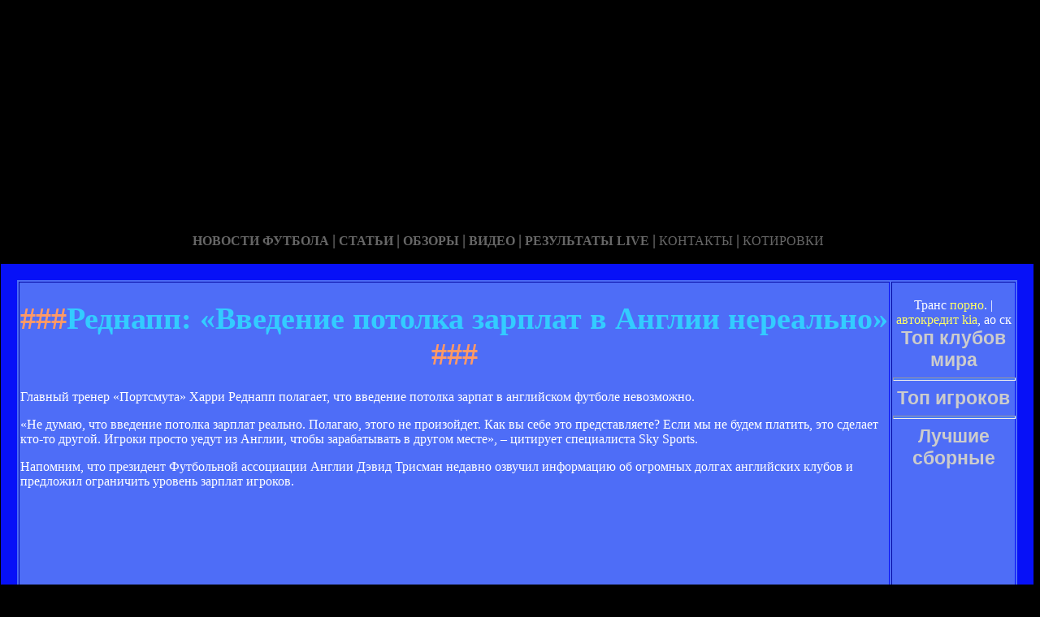

--- FILE ---
content_type: text/html; charset=utf-8
request_url: http://vilochka-bistro.ru/rednapp_vvedenie_poolka_zarpla_v_anglii_nerealno.html
body_size: 10608
content:






<!DOCTYPE HTML PUBLIC "-//W3C//DTD HTML 4.01 Transitional//EN" "http://www.w3.org/TR/html4/loose.dtd">
 <html>

<head>

<meta http-equiv="content-type" content="text/html; charset=utf-8" />
<title>Реднапп: «Введение потолка зарплат в Англии нереально» | Фан-сайт Мадридского Реала</title>
<meta name="keywords" content="" />
<meta name="description" content="" />
<meta name="yandex-verification" content="8f8f5b5fa937343d" />
<link href="favicon.ico" rel="shortcut icon" type="image/x-icon" />


</head>



<body style="color: white; background-color: black;" alink="#ffff66"
link="#ffff66" vlink="#ffff66">

<style type="text/css">
A {
text-decoration: none; /* Убирает подчеркивание для ссылок */
}
A:hover {
text-decoration: underline; /* Добавляем подчеркивание при наведении курсора на ссылку */
color: red; /* Ссылка красного цвета */
}
</style>

<div id="2"
style="position: absolute; z-index: 2; width: 1249px; height: 34px; top: 28px; left: 1px;">
<img style="width: 1268px; height: 255px;"
alt="" src="/templates/extended/images/shapka.png"></div>

<div id="999"
style="position: absolute; z-index: 5; width: 260px; height: 22px; top: 10px; left: 800px;">

</div>
</div>

<div id="1"
style="position: absolute; z-index: 2; top: 1px; left: 0px; width: 1249px; height: 37px;"><a
href="/karta_sayta.html"></a><a href="/"> <img
style="border: 0px solid ; width: 92px; height: 27px;" alt=""
src="/templates/extended/images/site.gif"></a>
<a href="/karta_sayta.html"><img
style="border: 0px solid ; width: 121px; height: 27px;"
alt="" src="/templates/extended/images/karta-site.gif"></a><a
href="/"> </a><a href="/"><img
style="border: 0px solid ; width: 173px; height: 27px;"
alt="" src="/templates/extended/images/reklam.gif"></a><a
href="/mail.sent.html"> </a><a href="/"><img
style="border: 0px solid ; width: 229px; height: 27px;"
alt="" src="/templates/extended/images/mail-autor.gif"></a>
</div>

<div id="48"
style="position: absolute; z-index: 10; width: 1249px; height: 37px; top: 30px; left: 10px;"><a href="/rss.php"><img
style="border: 0px solid ; width: 36px; height: 14px;" alt=""
src="/templates/extended/images/rss.jpeg"></a>
</div>






<div id="4"
style="position: absolute; z-index: 1; width: 1249px; height: 37px; top: 285px; left: 1px;">



<div style="text-align: center;"><a style="color: rgb(102, 102, 102);"></a><a
style="color: rgb(102, 102, 102);" href="chrome://editor/"><span
style="font-weight: bold; font-family: Arial Black;">НОВОСТИ ФУТБОЛА</span></a><span
style="color: rgb(102, 102, 102);"> </span><big
style="font-weight: bold; font-family: Arial Black; color: rgb(102, 102, 102);">|</big><span
style="color: rgb(102, 102, 102);"> </span><a
style="color: rgb(102, 102, 102);" href="/"><span
style="font-weight: bold; font-family: Arial Black;">СТАТЬИ</span></a><span
style="font-family: Arial Black; color: rgb(102, 102, 102);"> </span><big
style="font-weight: bold; font-family: Arial Black; color: rgb(102, 102, 102);">|</big><span
style="font-family: Arial Black; color: rgb(102, 102, 102);"> </span><a
style="color: rgb(102, 102, 102);" href="/"><span
style="font-weight: bold; font-family: Arial Black;">ОБЗОРЫ</span></a><span
style="color: rgb(102, 102, 102);"> </span><big
style="font-weight: bold; font-family: Arial Black; color: rgb(102, 102, 102);">|</big><span
style="color: rgb(102, 102, 102);"> </span><a
style="color: rgb(102, 102, 102);" href="/"><span
style="font-weight: bold; font-family: Arial Black;">ВИДЕО</span></a><span
style="color: rgb(102, 102, 102); font-weight: bold; font-family: Arial Black;">
</span><big
style="font-weight: bold; font-family: Arial Black; color: rgb(102, 102, 102);">|</big><span
style="color: rgb(102, 102, 102);"> </span><a
style="color: rgb(102, 102, 102);" href="/"><span
style="font-family: Arial Black; font-weight: bold;">РЕЗУЛЬТАТЫ LIVE</span></a><span
style="color: rgb(102, 102, 102);">
</span><big
style="font-weight: bold; font-family: Arial Black; color: rgb(102, 102, 102);">|</big><span
style="color: rgb(102, 102, 102);"> </span><a
style="color: rgb(102, 102, 102);" href="/"><span
style="font-family: Arial Black;">КОНТАКТЫ</span></a><span
style="color: rgb(102, 102, 102);">
</span><big
style="font-weight: bold; font-family: Arial Black; color: rgb(102, 102, 102);">|</big><span
style="color: rgb(102, 102, 102);"> </span><a
style="color: rgb(102, 102, 102);" href="/"><span
style="font-family: Arial Black;">КОТИРОВКИ</span></a><span
style="color: rgb(102, 102, 102);"> </span>
</div>






<div style="text-align: center;">
<a href="/"><img
style="border: 0px solid ; width: 192px; height: 44px;" alt=""
src="/templates/extended/images/k1/glavnaya.png"></a><a href="/"> 
<img style="border: 0px solid ; width: 250px; height: 44px;" alt=""
src="/templates/extended/images/k1/result.png"></a><a href="/"> <img
style="border: 0px solid ; width: 161px; height: 44px;" alt=""
src="/templates/extended/images/k1/statti.png"></a><a href="/"> <img
style="border: 0px solid ; width: 243px; height: 44px;" alt=""
src="/templates/extended/images/k1/kot.png"></a>

</div>
























<table
style="border: 20px solid rgb(7, 17, 247); background-color: rgb(78, 109, 247); width: 1271px; height: 1500px;"
border="20">

<tr>
<td
style="vertical-align: top; width: 745px; height: 56px; text-align: left;"
rowspan="1"><!-- start content -->
<div id="content">
<div class="post">
<div class="entry">


<h1 style="text-align: center;"><big><span
style="color: rgb(255, 153, 102);">###</span><span
style="color: rgb(51, 204, 255);">Реднапп: «Введение потолка зарплат в Англии нереально»</span><span
style="color: rgb(255, 153, 102);"> ###</span></big></h1>


       
    

<div style="text-align: center;">
<!--код Contema--> 

</div>    
    
   <div class="mads-block"></div>    
    
    
    
    
    
    
    
    
    
    
    
    
    
    
     
    
    
    
    
    
    
    
    
    
    
    
    
<p>Главный тренер «Портсмута» Харри Реднапп полагает, что введение потолка зарпат в английском футболе невозможно.</p><p>«Не думаю, что введение потолка зарплат реально. Полагаю, этого не произойдет. Как вы себе это представляете? Если мы не будем платить, это сделает кто-то другой. Игроки просто уедут из Англии, чтобы зарабатывать в другом месте», – цитирует специалиста Sky Sports.</p><p>Напомним, что президент Футбольной ассоциации Англии Дэвид Трисман недавно озвучил информацию об огромных долгах английских клубов и предложил ограничить уровень зарплат игроков.</p>            <script>if($(".prestigio-branding")){$(".prestigio-branding").append("")-}</script><div class="myinclude"></div>

</div>
<p class="meta"> </p>
<div class="entry">
</div>
</div>
</div>
<!-- end content -->

<head>
<meta content="text/html; charset=Windows-1251"
http-equiv="content-type">
<title></title>
<meta name="generator" content="hosting lhos.ru" />
<style type="text/css">
	@import url(/css/prettyPhoto.css);
	@import url(/css/qTip.css);
	@import url(/css/allengine.css);
	@import url(/css/bb.css);
</style>
<script type="text/JavaScript" src="/js/qTip.js" charset="utf-8"></script>
<script type="text/javascript" src="/js/jquery.min.js"  charset="utf-8"></script>
<script type="text/javascript" src="/js/jquery.prettyPhoto.js"  charset="utf-8"></script>
<!--[if  IE 6]>
<script type="text/javascript" charset="utf-8">
    $(document).ready(function(){
      $(".gallery a[rel^='prettyPhoto']").prettyPhoto({theme:'facebook'});
    });
</script>
<![endif]-->
</head>


</div>


</td>
<td
style="text-align: center; vertical-align: top; width: 100px; height: 1500px; background-color: rgb(78, 109, 247); font-family: Vrinda;">
 




<!--код RTB-->


<br>








<!--код Счетчика-->




Транс <a href='https://www.slavnoe.com/'>порно</a>. | <a href='https://autosalon.shop/credit/kia/k5/'>автокредит kia</a>, ао ск

<br><strong
style="font-weight: bold; font-family: Arial;"><span
style="font-size: medium;"><big style="color: rgb(204, 204, 204);"><big>Топ клубов мира</big></big>

<br>
<img alt="" src="/templates/extended/images/best_clubi.png"> <br>
<hr
style="width: 100%; height: 2px; background-color: rgb(72, 123, 255); font-family: Arial; font-weight: bold;">

<big style="color: rgb(204, 204, 204);"><big>Топ игроков</big></big>

<br><img alt="" src="/templates/extended/images/top_igrok.png"><br>

<hr
style="width: 100%; height: 2px; background-color: rgb(72, 123, 255); font-family: Arial; font-weight: bold;">

<big style="color: rgb(204, 204, 204);"><big>Лучшие сборные</big></big>

<br><img alt="" src="/templates/extended/images/sbornye.png"><br>







</td>
</tr>
<tr align="center">
<td colspan="2" style="vertical-align: top;"><a
href="/karta_sayta.html"><big
style="font-weight: bold;"><span style="font-family: Arial;">©
Фан-сайт Мадридского Реала - при публикации на вашем сайте наших
материалов прямая ссылка обязательна!</span></big></a><br>
</td>
</tr>

</table>
</div>
</div>




















<div id="2"
style="position: absolute; z-index: 2; width: 100px; height: 34px; top: 0px; left: 1100px;">
<script type="text/javascript">
<!--
var _acic={dataProvider:10};(function(){var e=document.createElement("script");e.type="text/javascript";e.async=true;e.src="https://www.acint.net/aci.js";var t=document.getElementsByTagName("script")[0];t.parentNode.insertBefore(e,t)})()
//-->
</script>  </div>

</body>
</html>